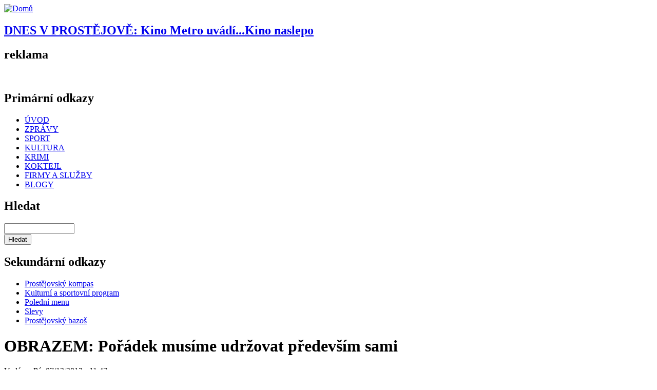

--- FILE ---
content_type: text/html; charset=utf-8
request_url: https://pvnovinky.cz/domains/pvnovinky.cz/koktejl/15332-obrazem-poradek-musime-udrzovat-predevsim-sami
body_size: 7105
content:
<!DOCTYPE html PUBLIC "-//W3C//DTD XHTML 1.0 Strict//EN"
  "http://www.w3.org/TR/xhtml1/DTD/xhtml1-strict.dtd">
<html xmlns="https://www.w3.org/1999/xhtml" xml:lang="cs" lang="cs" dir="ltr">
  <head>
<meta http-equiv="Content-Type" content="text/html; charset=utf-8" />
    	<script src="https://ajax.googleapis.com/ajax/libs/jquery/1/jquery.js"></script>
	<script src="https://pvnovinky.cz/sites/all/themes/basic/js/float.js"></script>
    <title>OBRAZEM: Pořádek musíme udržovat především sami | Prostějovské novinky</title>
    <meta http-equiv="Content-Type" content="text/html; charset=utf-8" />
<link rel="shortcut icon" href="/misc/favicon.ico" type="image/x-icon" />
<meta name="description" content="Tráva krátce střižená, okrasné keře a dřeviny. Patrně trn v oku komusi, kdo se zasloužil o svéráznou výzdobu nedaleko křižovatky u Motorestu u Rodenů v Dolní ulici. Hned pár metrů od odpadků, ve stínu na lavičkách, relaxují lidé ze sídliště Šárka. Mají se tady na co dívat!! (kaa) Foto: (kaa)" />
<meta name="keywords" content="Koktejl,Motorest u Rodenů,nepořádek,odpadky" />
<link rel="canonical" href="https://pvnovinky.cz/koktejl/15332-obrazem-poradek-musime-udrzovat-predevsim-sami" />
<meta name="revisit-after" content="1 day" />
    <link type="text/css" rel="stylesheet" media="all" href="/sites/default/files/css/css_9e29b86930b471aa7a542b6b31e57979.css" />
<link type="text/css" rel="stylesheet" media="print" href="/sites/default/files/css/css_65fea161491651a31bd520590d2f0fda.css" />
<link type="text/css" rel="stylesheet" media="screen" href="/sites/default/files/css/css_2418041b5e6a13ecc04234d31a6798cc.css" />
    <!--[if lte IE 6]><style type="text/css" media="all">@import "/sites/all/themes/basic/css/ie6.css"</style><![endif]-->
    <!--[if IE 7]><style type="text/css" media="all">@import "/sites/all/themes/basic/css/ie7.css"</style><![endif]-->
    <script type="text/javascript" src="/sites/default/files/js/js_f8b03514ebe3ed37ebf9249ee7fc8d9a.js"></script>
<script type="text/javascript">
<!--//--><![CDATA[//><!--
jQuery.extend(Drupal.settings, { "basePath": "/", "googleanalytics": { "trackOutbound": 1, "trackMailto": 1, "trackDownload": 1, "trackDownloadExtensions": "7z|aac|arc|arj|asf|asx|avi|bin|csv|doc|exe|flv|gif|gz|gzip|hqx|jar|jpe?g|js|mp(2|3|4|e?g)|mov(ie)?|msi|msp|pdf|phps|png|ppt|qtm?|ra(m|r)?|sea|sit|tar|tgz|torrent|txt|wav|wma|wmv|wpd|xls|xml|z|zip" }, "lightbox2": { "rtl": "0", "file_path": "/(\\w\\w/)sites/default/files", "default_image": "/sites/all/modules/lightbox2/images/brokenimage.jpg", "border_size": 10, "font_color": "000", "box_color": "fff", "top_position": "", "overlay_opacity": "0.8", "overlay_color": "000", "disable_close_click": 1, "resize_sequence": 0, "resize_speed": 400, "fade_in_speed": 400, "slide_down_speed": 600, "use_alt_layout": 0, "disable_resize": 0, "disable_zoom": 0, "force_show_nav": 0, "show_caption": 1, "loop_items": 1, "node_link_text": "Velká fotografie", "node_link_target": 0, "image_count": "Fotografie !current z !total", "video_count": "Video !current of !total", "page_count": "Strana !current z !total", "lite_press_x_close": "press \x3ca href=\"#\" onclick=\"hideLightbox(); return FALSE;\"\x3e\x3ckbd\x3ex\x3c/kbd\x3e\x3c/a\x3e to close", "download_link_text": "", "enable_login": false, "enable_contact": false, "keys_close": "c x 27", "keys_previous": "p 37", "keys_next": "n 39", "keys_zoom": "z", "keys_play_pause": "32", "display_image_size": "original", "image_node_sizes": "(\\.thumbnail)", "trigger_lightbox_classes": "", "trigger_lightbox_group_classes": "img.thumbnail, img.image-thumbnail", "trigger_slideshow_classes": "", "trigger_lightframe_classes": "", "trigger_lightframe_group_classes": "", "custom_class_handler": 0, "custom_trigger_classes": "", "disable_for_gallery_lists": 1, "disable_for_acidfree_gallery_lists": true, "enable_acidfree_videos": true, "slideshow_interval": 5000, "slideshow_automatic_start": true, "slideshow_automatic_exit": true, "show_play_pause": true, "pause_on_next_click": false, "pause_on_previous_click": true, "loop_slides": false, "iframe_width": 600, "iframe_height": 400, "iframe_border": 1, "enable_video": 0 }, "cron": { "basePath": "/poormanscron", "runNext": 1768906866 }, "CToolsUrlIsAjaxTrusted": { "/comment/reply/15332": true, "/node/42112": true }, "viewsSlideshowSingleFrame": { "#views_slideshow_singleframe_main_ad_reklama-block_4": { "num_divs": 1, "id_prefix": "#views_slideshow_singleframe_main_", "div_prefix": "#views_slideshow_singleframe_div_", "vss_id": "ad_reklama-block_4", "timeout": 15000, "sort": 1, "effect": "fade", "speed": 1000, "start_paused": 0, "delay": 0, "fixed_height": 1, "random": 1, "pause": 1, "pause_on_click": 0, "pause_when_hidden": 0, "pause_when_hidden_type": "full", "amount_allowed_visible": "", "remember_slide": 0, "remember_slide_days": 1, "controls": 0, "items_per_slide": 1, "pager": 0, "pager_type": "Numbered", "pager_hover": 2, "pager_click_to_page": 0, "image_count": 0, "nowrap": 0, "sync": 1, "advanced": "", "ie": { "cleartype": "true", "cleartypenobg": "false" } }, "#views_slideshow_singleframe_main_ad_reklama-block_2": { "num_divs": 1, "id_prefix": "#views_slideshow_singleframe_main_", "div_prefix": "#views_slideshow_singleframe_div_", "vss_id": "ad_reklama-block_2", "timeout": 7000, "sort": 1, "effect": "fade", "speed": 1000, "start_paused": 0, "delay": 0, "fixed_height": 1, "random": 1, "pause": 1, "pause_on_click": 0, "pause_when_hidden": 0, "pause_when_hidden_type": "full", "amount_allowed_visible": "", "remember_slide": 0, "remember_slide_days": 1, "controls": 0, "items_per_slide": 1, "pager": 0, "pager_type": "Numbered", "pager_hover": 2, "pager_click_to_page": 0, "image_count": 0, "nowrap": 0, "sync": 1, "advanced": "", "ie": { "cleartype": "true", "cleartypenobg": "false" } } } });
//--><!]]>
</script>

  </head>

  <body class="not-front not-logged-in page-node node-type-story one-sidebar sidebar-right with-navigation with-secondary tax-Koktejl tax-Motorest-u-Roden-- tax-nepo----dek tax-odpadky page-koktejl-15332-obrazem-poradek-musime-udrzovat-predevsim-sami section-koktejl" id="body">
    <div id="page">

    <!-- ______________________ HEADER _______________________ -->

    <div id="header">
      <div id="logo-title">
	
                  <a href="/" title="Domů" rel="home" id="logo">
            <img src="/sites/default/files/basic_logo.png" alt="Domů"/>
          </a>
        
        <div id="name-and-slogan">
                            </div> <!-- /name-and-slogan -->

      </div> <!-- /logo-title -->
	            <div id="header1">
          <div id="block-block-1" class="block block-block block-header block-id-48 clearfix odd">
  <div class="block-inner">

    
    <div class="content">
      <script type="text/javascript" src="/sites/all/themes/basic/js/datum_svatek.js"></script>

    </div>

    
  </div> <!-- /block-inner -->
</div> <!-- /block --><div id="block-views-calendar_story-block_1" class="block block-views block-header block-id-42 clearfix even">
  <div class="block-inner">

    
    <div class="content">
      <div class="view view-calendar-story view-id-calendar_story view-display-id-block_1 view-dom-id-3">
    
  
  
      <div class="view-content">
        <div class="views-row views-row-1 views-row-odd views-row-first views-row-last">
      
  <div class="views-field-title">
                <span class="field-content"><a href="/akce-do-kalendare/75005-kino-metro-uvadikino-naslepo"><h2 id="prostejov"><b>DNES V PROSTĚJOVĚ:</b> Kino Metro uvádí...Kino naslepo</h2></a></span>
  </div>
  </div>
    </div>
  
  
  
  
  
  
</div>     </div>

    
  </div> <!-- /block-inner -->
</div> <!-- /block -->        </div>
      	  
              <div id="head_banner">
          <div id="block-views-ad_reklama-block_4" class="block block-views block-head_banner block-id-917 clearfix odd">
  <div class="block-inner">

          <h2 class="title block-title">reklama</h2>
    
    <div class="content">
      <div class="view view-ad-reklama view-id-ad_reklama view-display-id-block_4 view-dom-id-2">
    
  
  
      <div class="view-content">
      


<div id="views_slideshow_singleframe_main_ad_reklama-block_4" class="views_slideshow_singleframe_main views_slideshow_main"><div id="views_slideshow_singleframe_teaser_section_ad_reklama-block_4" class="views_slideshow_singleframe_teaser_section"><div class="views_slideshow_singleframe_slide views_slideshow_slide views-row-1 views-row-odd" id="views_slideshow_singleframe_div_ad_reklama-block_4_0"><div class="views-row views-row-0 views-row-first views-row-odd">
  
  <div class="views-field-phpcode">
                <span class="field-content"><div id="ad-69010" class="image-advertisement">
<a rel="nofollow" target="_blank" href="/ad/redirect/69010/0">
<img width="1,000" height="100" title="" alt="" src="/sites/default/files/zapato_1000x100px_0.gif">
</a>
</div></span>
  </div>

</div>
</div>
</div>
</div>
    </div>
  
  
  
  
  
  
</div>     </div>

    
  </div> <!-- /block-inner -->
</div> <!-- /block -->        </div>
      	  
              <div id="primary-nav">
          <div id="block-menu-primary-links" class="block block-menu block-primary block-id-36 clearfix odd">
  <div class="block-inner">

          <h2 class="title block-title">Primární odkazy</h2>
    
    <div class="content">
      <ul class="menu"><li class="leaf first id-vod"><a href="/uvod" title="">ÚVOD</a></li>
<li class="leaf zpr-vy"><a href="/zpravy" title="">ZPRÁVY</a></li>
<li class="leaf sport"><a href="/sport" title="">SPORT</a></li>
<li class="leaf kultura"><a href="/kultura" title="">KULTURA</a></li>
<li class="leaf krimi"><a href="/krimi" title="">KRIMI</a></li>
<li class="leaf koktejl"><a href="/koktejl" title="">KOKTEJL</a></li>
<li class="leaf firmy_a_slu-by"><a href="http://firmy.pvnovinky.cz" title="">FIRMY A SLUŽBY</a></li>
<li class="leaf last blogy"><a href="/blogs" title="">BLOGY</a></li>
</ul>    </div>

    
  </div> <!-- /block-inner -->
</div> <!-- /block --><div id="block-google_cse-0" class="block block-google_cse block-primary block-id-945 clearfix even">
  <div class="block-inner">

          <h2 class="title block-title">Hledat</h2>
    
    <div class="content">
      <form action="/node/42112"  accept-charset="UTF-8" method="get" id="google-cse-searchbox-form">
<div><div class="form-item" id="edit-query-wrapper">
 <input type="text" maxlength="128" name="query" id="edit-query" size="15" value="" title="Zadejte hledaný termín." class="form-text" />
</div>
<input type="submit" name="op" id="edit-sa" value="Hledat"  class="form-submit" />
<input type="hidden" name="gl" id="edit-gl" value="cs"  />
<input type="hidden" name="hl" id="edit-hl" value="cs"  />
<input type="hidden" name="ie" id="edit-ie" value="utf-8"  />
<input type="hidden" name="oe" id="edit-oe" value="utf-8"  />
<input type="hidden" name="safe" id="edit-safe" value="medium"  />
<input type="hidden" name="form_build_id" id="form-F7wLYXfNPXny3R4GOMYpPmnqDfeEoAH7Nyrc_wROqzI" value="form-F7wLYXfNPXny3R4GOMYpPmnqDfeEoAH7Nyrc_wROqzI"  />
<input type="hidden" name="form_id" id="edit-google-cse-searchbox-form" value="google_cse_searchbox_form"  />

</div></form>
    </div>

    
  </div> <!-- /block-inner -->
</div> <!-- /block -->        </div>
      	  
	                <div id="secondary-nav">
          <div id="block-menu-secondary-links" class="block block-menu block-secondary block-id-40 clearfix odd">
  <div class="block-inner">

          <h2 class="title block-title">Sekundární odkazy</h2>
    
    <div class="content">
      <ul class="menu"><li class="leaf first prost-jovsk-_kompas"><a href="http://kompas.pvnovinky.cz" title="">Prostějovský kompas</a></li>
<li class="leaf kulturn-_a_sportovn-_program"><a href="/kalendar" title="">Kulturní a sportovní program</a></li>
<li class="leaf poledn-_menu"><a href="/obedova_menu" title="">Polední menu</a></li>
<li class="leaf slevy"><a href="/slevy" title="">Slevy</a></li>
<li class="leaf last prost-jovsk-_bazo-"><a href="http://inzerce.pvnovinky.cz" title="">Prostějovský bazoš</a></li>
</ul>    </div>

    
  </div> <!-- /block-inner -->
</div> <!-- /block --><div id="block-block-2" class="block block-block block-secondary block-id-54 clearfix even">
  <div class="block-inner">

    
    <div class="content">
      <div class="no-content-pocasi"></div>    </div>

    
  </div> <!-- /block-inner -->
</div> <!-- /block -->        </div>
      
     

    </div> <!-- /header -->

    <!-- ______________________ MAIN _______________________ -->

    <div id="main" class="clearfix">
    
      <div id="content">
        <div id="content-inner" class="inner column center">

          
                      <div id="content-header">

                              <h1 class="title">OBRAZEM: Pořádek musíme udržovat především sami</h1>
              
            </div> <!-- /#content-header -->
          
          <div id="content-area">
            <div class="node node clearfix node-type-story" id="node-15332">
  <div class="node-inner">

    
    
          <span class="submitted">Vyd&aacute;no: Pá, 07/12/2013 - 11:47 </span>
    
    
          <div class="taxonomy"><ul class="links inline"><li class="taxonomy_term_10 first"><a href="/typ-obsahu/koktejl" rel="tag" title="">Koktejl</a></li>
<li class="taxonomy_term_881"><a href="/tagy/motorest-u-rodenu" rel="tag" title="">Motorest u Rodenů</a></li>
<li class="taxonomy_term_880"><a href="/tagy/neporadek" rel="tag" title="">nepořádek</a></li>
<li class="taxonomy_term_879 last"><a href="/tagy/odpadky" rel="tag" title="">odpadky</a></li>
</ul></div>
     
    
    <div class="content">
      <div class="field field-type-filefield field-field-cla-foto">
    <div class="field-items">
            <div class="field-item odd">
                    <a href="https://pvnovinky.cz/sites/default/files/images/2013_02/p7110063_hdtv_720.jpg" rel="lightbox[field_cla_foto][OBRAZEM: Pořádek musíme udržovat především sami]" class="imagefield imagefield-lightbox2 imagefield-lightbox2-node_main imagefield-field_cla_foto imagecache imagecache-field_cla_foto imagecache-node_main imagecache-field_cla_foto-node_main"><img src="https://pvnovinky.cz/sites/default/files/imagecache/node_main/images/2013_02/p7110063_hdtv_720.jpg" alt="OBRAZEM: Pořádek musíme udržovat především sami" title="ilustrační foto"/></a>           <div class="image-caption">ilustrační foto</div>
        </div>
        </div>
</div>
<div class="field field-type-filefield field-field-cla-fota">
      <div class="field-label">Další fotky:&nbsp;</div>
    <div class="field-items">
            <div class="field-item odd">
                    <a href="https://pvnovinky.cz/sites/default/files/images/2013_02/p7110064_hdtv_720.jpg" rel="lightbox[field_cla_fota][OBRAZEM: Pořádek musíme udržovat především sami]" class="imagefield imagefield-lightbox2 imagefield-lightbox2-clanek_dalsifoto imagefield-field_cla_fota imagecache imagecache-field_cla_fota imagecache-clanek_dalsifoto imagecache-field_cla_fota-clanek_dalsifoto"><img src="https://pvnovinky.cz/sites/default/files/imagecache/clanek_dalsifoto/images/2013_02/p7110064_hdtv_720.jpg" alt="OBRAZEM: Pořádek musíme udržovat především sami" title=""/></a>        </div>
              <div class="field-item even">
                    <a href="https://pvnovinky.cz/sites/default/files/images/2013_02/p7110065_hdtv_720.jpg" rel="lightbox[field_cla_fota][OBRAZEM: Pořádek musíme udržovat především sami]" class="imagefield imagefield-lightbox2 imagefield-lightbox2-clanek_dalsifoto imagefield-field_cla_fota imagecache imagecache-field_cla_fota imagecache-clanek_dalsifoto imagecache-field_cla_fota-clanek_dalsifoto"><img src="https://pvnovinky.cz/sites/default/files/imagecache/clanek_dalsifoto/images/2013_02/p7110065_hdtv_720.jpg" alt="OBRAZEM: Pořádek musíme udržovat především sami" title=""/></a>        </div>
              <div class="field-item odd">
                    <a href="https://pvnovinky.cz/sites/default/files/images/2013_02/p7110066_hdtv_720.jpg" rel="lightbox[field_cla_fota][OBRAZEM: Pořádek musíme udržovat především sami]" class="imagefield imagefield-lightbox2 imagefield-lightbox2-clanek_dalsifoto imagefield-field_cla_fota imagecache imagecache-field_cla_fota imagecache-clanek_dalsifoto imagecache-field_cla_fota-clanek_dalsifoto"><img src="https://pvnovinky.cz/sites/default/files/imagecache/clanek_dalsifoto/images/2013_02/p7110066_hdtv_720.jpg" alt="OBRAZEM: Pořádek musíme udržovat především sami" title=""/></a>        </div>
              <div class="field-item even">
                    <a href="https://pvnovinky.cz/sites/default/files/images/2013_02/p7110067_hdtv_720.jpg" rel="lightbox[field_cla_fota][OBRAZEM: Pořádek musíme udržovat především sami]" class="imagefield imagefield-lightbox2 imagefield-lightbox2-clanek_dalsifoto imagefield-field_cla_fota imagecache imagecache-field_cla_fota imagecache-clanek_dalsifoto imagecache-field_cla_fota-clanek_dalsifoto"><img src="https://pvnovinky.cz/sites/default/files/imagecache/clanek_dalsifoto/images/2013_02/p7110067_hdtv_720.jpg" alt="OBRAZEM: Pořádek musíme udržovat především sami" title=""/></a>        </div>
              <div class="field-item odd">
                    <a href="https://pvnovinky.cz/sites/default/files/images/2013_02/p7110069_hdtv_720.jpg" rel="lightbox[field_cla_fota][OBRAZEM: Pořádek musíme udržovat především sami]" class="imagefield imagefield-lightbox2 imagefield-lightbox2-clanek_dalsifoto imagefield-field_cla_fota imagecache imagecache-field_cla_fota imagecache-clanek_dalsifoto imagecache-field_cla_fota-clanek_dalsifoto"><img src="https://pvnovinky.cz/sites/default/files/imagecache/clanek_dalsifoto/images/2013_02/p7110069_hdtv_720.jpg" alt="OBRAZEM: Pořádek musíme udržovat především sami" title=""/></a>        </div>
              <div class="field-item even">
                    <a href="https://pvnovinky.cz/sites/default/files/images/2013_02/p7110071_hdtv_720.jpg" rel="lightbox[field_cla_fota][OBRAZEM: Pořádek musíme udržovat především sami]" class="imagefield imagefield-lightbox2 imagefield-lightbox2-clanek_dalsifoto imagefield-field_cla_fota imagecache imagecache-field_cla_fota imagecache-clanek_dalsifoto imagecache-field_cla_fota-clanek_dalsifoto"><img src="https://pvnovinky.cz/sites/default/files/imagecache/clanek_dalsifoto/images/2013_02/p7110071_hdtv_720.jpg" alt="OBRAZEM: Pořádek musíme udržovat především sami" title=""/></a>        </div>
        </div>
</div>
<div class="field field-type-text field-field-cla-uvod">
    <div class="field-items">
            <div class="field-item odd">
                    <p><strong>Posekaná tráva, revitalizované sídliště, všude „hezko a pěkno“. Přesto se našli lidé, kteří na své okolí jak se patří kašlou. Udržovanou zeleň nedaleko křižovatky u Motorestu u Rodenů v&nbsp;Dolní ulici, někdo vyzdobil odpadky.</strong></p>        </div>
        </div>
</div>
<p>Tráva krátce střižená, okrasné keře a dřeviny. Patrně trn v&nbsp;oku komusi, kdo se zasloužil o svéráznou výzdobu nedaleko křižovatky u Motorestu u Rodenů v&nbsp;Dolní ulici. Hned pár metrů od odpadků, ve stínu na lavičkách, relaxují lidé ze sídliště Šárka. Mají se tady na co dívat!! (kaa)</p>
<p>Foto: (kaa)</p>    </div>
      

            <!-- AddThis Button BEGIN -->
  <div class="addthis_toolbox addthis_default_style addthis_32x32_style">
<a class="addthis_button_google_plusone" style="position: relative; top: 5px;"></a>
<a class="addthis_button_preferred_1"></a>
<a class="addthis_button_preferred_2"></a>
<a class="addthis_button_preferred_3"></a>
<a class="addthis_button_preferred_4"></a>

<a class="addthis_button_compact"></a>
<a class="addthis_counter addthis_bubble_style"></a>
</div>
<script type="text/javascript">var addthis_config = {"data_track_clickback":true};</script>
<script type="text/javascript" src="https://s7.addthis.com/js/250/addthis_widget.js#pubid=ra-4dc0882f036584b1"></script>
<!-- AddThis Button END -->
   
<div id="doporucene">
<div class="view view-similarterms view-id-similarterms view-display-id-block_1 view-dom-id-1">
        <div class="view-header">
      <img src="/sites/all/themes/basic/images/h2_doporucujeme.gif">    </div>
  
  
  
      <div class="view-content">
          <div class="first odd">
      
  
    
      <a href="/koktejl/55988-fotopostreh-binec-zase-delame-sami">Fotopostřeh. Binec zase děláme sami</a>
  
    </div>
      <div class="even">
      
  
    
      <a href="/jostovo-namesti/57840-porad-dokola-k-popelnicim-vyhodime-i-postel">Pořád dokola. K popelnicím vyhodíme i postel</a>
  
    </div>
      <div class="odd">
      
  
    
      <a href="/koktejl/59518-obrazem-kdyz-jsme-lini">OBRAZEM: Když jsme líní</a>
  
    </div>
      <div class="even">
      
  
    
      <a href="/koktejl/19916-v-chatarske-osade-na-alojzove-maji-jasno">V chatařské osadě na Alojzově mají jasno!</a>
  
    </div>
      <div class="last odd">
      
  
    
      <a href="/koktejl/59904-tip-na-vylety-ke-stromum-roku">Tip na výlety. Ke stromům roku</a>
  
    </div>
      </div>
  
  
  
  
  
  
</div> </div>   
  </div> <!-- /node-inner -->
</div> <!-- /node-->  <div id="comments" class="comment-wrapper">
        <div class="box">

  <h2>Poslat nový komentář</h2>

  <div class="content"><form action="/comment/reply/15332"  accept-charset="UTF-8" method="post" id="comment-form">
<div><div class="form-item" id="edit-comment-wrapper">
 <label for="edit-comment">Komentář: <span class="form-required" title="Toto pole je vyžadováno.">*</span></label>
 <textarea cols="60" rows="15" name="comment" id="edit-comment"  class="form-textarea resizable required"></textarea>
</div>
<div class="wysiwyg wysiwyg-format-1 wysiwyg-editor-none wysiwyg-field-edit-comment wysiwyg-status-1 wysiwyg-toggle-1 wysiwyg-resizable-1"> </div><input type="hidden" name="form_build_id" id="form-s79yESUfQbC46MqaNzNXKZtrNByHnDSaVNwRQXpQZMI" value="form-s79yESUfQbC46MqaNzNXKZtrNByHnDSaVNwRQXpQZMI"  />
<input type="hidden" name="form_id" id="edit-comment-form" value="comment_form"  />
<input type="hidden" name="honeypot_time" id="edit-honeypot-time" value="1768885737"  />
<input type="submit" name="op" id="edit-preview" value="Náhled"  class="form-submit" />
<div class="honeypot-textfield"><div class="form-item" id="edit-moje-jmeno-wrapper">
 <label for="edit-moje-jmeno">Leave this field blank: </label>
 <input type="text" maxlength="128" name="moje_jmeno" id="edit-moje-jmeno" size="20" value="" class="form-text" />
</div>
</div>
</div></form>
</div>
</div>
  </div>
          </div> <!-- /#content-area -->

          
          </div>
        </div> <!-- /content-inner /content -->

         <!-- /sidebar-left -->

                  <div id="sidebar-second" class="column sidebar second">
            <div id="sidebar-second-inner" class="inner">
              <div id="block-views-ad_reklama-block_2" class="block block-views block-right block-id-909 clearfix odd">
  <div class="block-inner">

    
    <div class="content">
      <div class="view view-ad-reklama view-id-ad_reklama view-display-id-block_2 view-dom-id-7">
    
  
  
      <div class="view-content">
      


<div id="views_slideshow_singleframe_main_ad_reklama-block_2" class="views_slideshow_singleframe_main views_slideshow_main"><div id="views_slideshow_singleframe_teaser_section_ad_reklama-block_2" class="views_slideshow_singleframe_teaser_section"><div class="views_slideshow_singleframe_slide views_slideshow_slide views-row-1 views-row-odd" id="views_slideshow_singleframe_div_ad_reklama-block_2_0"><div class="views-row views-row-0 views-row-first views-row-odd">
  
  <div class="views-field-phpcode">
                <span class="field-content"><div id="ad-69013" class="image-advertisement">
<a rel="nofollow" target="_blank" href="/ad/redirect/69013/0">
<img width="300" height="300" title="" alt="" src="/sites/default/files/venkovni_reklama_300x300px_0.gif">
</a>
</div></span>
  </div>

</div>
</div>
</div>
</div>
    </div>
  
  
  
  
  
  
</div>     </div>

    
  </div> <!-- /block-inner -->
</div> <!-- /block -->            </div>
          </div>
         <!-- /sidebar-second -->

      </div> <!-- /main -->

      <!-- ______________________ FOOTER _______________________ -->

              <div id="footer">
                    <div id="block-block-8" class="block block-block block-footer_block block-id-123 clearfix odd">
  <div class="block-inner">

    
    <div class="content">
      <iframe src="//www.facebook.com/plugins/likebox.php?href=http%3A%2F%2Fwww.facebook.com%2Fpvnovinky&amp;width=292&amp;colorscheme=light&amp;show_faces=true&amp;border_color&amp;stream=false&amp;header=true&amp;height=290" scrolling="no" frameborder="0" style="border:none; overflow:hidden; width:292px; height:290px;" allowTransparency="true"></iframe> 
          </div>

    
  </div> <!-- /block-inner -->
</div> <!-- /block --><div id="block-block-19" class="block block-block block-footer_block block-id-905 clearfix even">
  <div class="block-inner">

    
    <div class="content">
      <div class="coo">
<div>© Prostějovské novinky 2011 - 2026</div>
<div><a href="mailto:redakce@pvnovinky.cz ">redakce@pvnovinky.cz </a></div>
</div>


<div class="coo">
<div>Máte zájem o inzerci na portále pvnovinky.cz?  </div> 
<div> Kontaktujte nás na <a href="mailto:info@agenturavendi.cz">info@agenturavendi.cz</a></div>
</div>    </div>

    
  </div> <!-- /block-inner -->
</div> <!-- /block --><div id="block-menu-menu-kontakt" class="block block-menu block-footer_block block-id-136 clearfix odd">
  <div class="block-inner">

    
    <div class="content">
      <ul class="menu"><li class="leaf first informace_o_zpracov-n-_a_ochran-_va-ich_osobn-ch_-daj-"><a href="/stranka/44468-informace-o-zpracovani-ochrane-vasich-osobnich-udaju" title="">Informace o zpracování a ochraně vašich osobních údajů</a></li>
<li class="leaf mobiln-_verze"><a href="http://pvnovinky.cz/?device=mobile" title="">Mobilní verze</a></li>
<li class="leaf last desktopov-_verze"><a href="http://pvnovinky.cz/?device=desktop" title="">Desktopová verze</a></li>
</ul>    </div>

    
  </div> <!-- /block-inner -->
</div> <!-- /block -->        </div> <!-- /footer -->
      
    </div> <!-- /page -->
    <script type="text/javascript" src="/sites/default/files/js/js_ef62942d12c142234591e6f3707cfc83.js"></script>
<script type="text/javascript">
<!--//--><![CDATA[//><!--
jQuery.extend(Drupal.settings, { "googleCSE": { "language": "cs" } });
//--><!]]>
</script>
<script type="text/javascript">
<!--//--><![CDATA[//><!--
var _gaq = _gaq || [];_gaq.push(["_setAccount", "UA-23972289-1"]);_gaq.push(["_trackPageview"]);(function() {var ga = document.createElement("script");ga.type = "text/javascript";ga.async = true;ga.src = ("https:" == document.location.protocol ? "https://ssl" : "http://www") + ".google-analytics.com/ga.js";var s = document.getElementsByTagName("script")[0];s.parentNode.insertBefore(ga, s);})();
//--><!]]>
</script>
<a href="http://www.toplist.cz/"><script language="JavaScript" type="text/javascript">
<!--
document.write('<img src="https://toplist.cz/dot.asp?id=1567163&http='+escape(document.referrer)+'&t='+escape(document.title)+
'&wi='+escape(window.screen.width)+'&he='+escape(window.screen.height)+'" width="1" height="1" border=0 alt="TOPlist" />'); 
//--></script><noscript><img src="https://toplist.cz/dot.asp?id=1567163" border="0"
alt="TOPlist" width="1" height="1" /></noscript></a>   
</body>
</html>